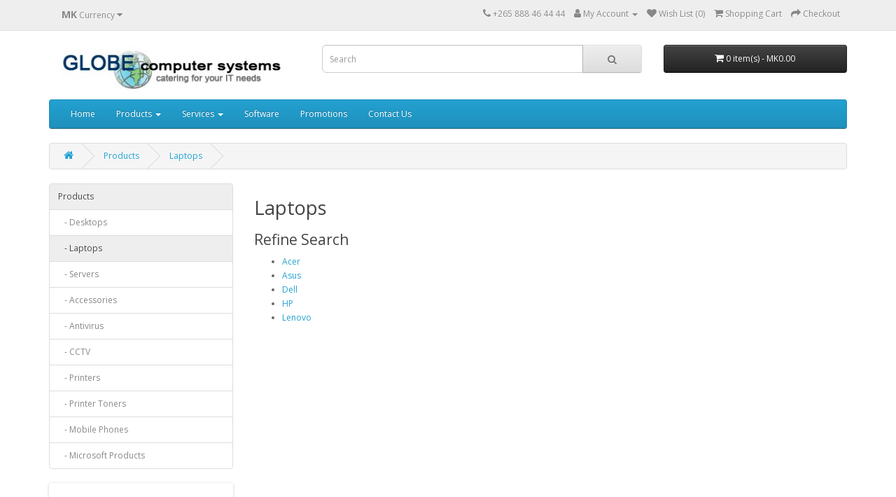

--- FILE ---
content_type: text/html; charset=utf-8
request_url: http://www.globecompu.com/index.php?route=product/category&path=59_62
body_size: 17662
content:
<!DOCTYPE html>
<!--[if IE]><![endif]-->
<!--[if IE 8 ]><html dir="ltr" lang="en" class="ie8"><![endif]-->
<!--[if IE 9 ]><html dir="ltr" lang="en" class="ie9"><![endif]-->
<!--[if (gt IE 9)|!(IE)]><!-->
<html dir="ltr" lang="en">
<!--<![endif]-->
<head>
<meta charset="UTF-8" />
<meta name="viewport" content="width=device-width, initial-scale=1">
<meta http-equiv="X-UA-Compatible" content="IE=edge">
<title>laptops</title>
<base href="http://www.globecompu.com/" />
<script src="catalog/view/javascript/jquery/jquery-2.1.1.min.js" type="text/javascript"></script>
<link href="catalog/view/javascript/bootstrap/css/bootstrap.min.css" rel="stylesheet" media="screen" />
<script src="catalog/view/javascript/bootstrap/js/bootstrap.min.js" type="text/javascript"></script>
<link href="catalog/view/javascript/font-awesome/css/font-awesome.min.css" rel="stylesheet" type="text/css" />
<link href="//fonts.googleapis.com/css?family=Open+Sans:400,400i,300,700" rel="stylesheet" type="text/css" />
<link href="catalog/view/theme/default/stylesheet/stylesheet.css" rel="stylesheet">
<link href="catalog/view/javascript/jquery/swiper/css/swiper.min.css" type="text/css" rel="stylesheet" media="screen" />
<link href="catalog/view/javascript/jquery/swiper/css/opencart.css" type="text/css" rel="stylesheet" media="screen" />
<script src="catalog/view/javascript/jquery/swiper/js/swiper.jquery.min.js" type="text/javascript"></script>
<script src="catalog/view/javascript/common.js" type="text/javascript"></script>
<link href="http://www.globecompu.com/index.php?route=product/category&amp;path=62" rel="canonical" />
<link href="http://www.globecompu.com/image/catalog/cart.png" rel="icon" />
<!-- Global Site Tag (gtag.js) - Google Analytics -->
<script async src="https://www.googletagmanager.com/gtag/js?id=UA-107147418-1"></script>
<script>
  window.dataLayer = window.dataLayer || [];
  function gtag(){dataLayer.push(arguments)};
  gtag('js', new Date());

  gtag('config', 'UA-107147418-1');
</script>

  
  <style>
.dropdown-submenu {
position: relative;
}

.dropdown-submenu>.dropdown-menu {
top: 0;
left: 100%;
margin-top: -6px;
margin-left: -1px;
-webkit-border-radius: 0 6px 6px 6px;
-moz-border-radius: 0 6px 6px;
border-radius: 0 6px 6px 6px;
}

.dropdown-submenu:hover>.dropdown-menu {
display: block;
}

.dropdown-submenu>a:after {
display: block;
content: " ";
float: right;
width: 0;
height: 0;
border-color: transparent;
border-style: solid;
border-width: 5px 0 5px 5px;
border-left-color: #ccc;
margin-top: 5px;
margin-right: -10px;
}

.dropdown-submenu:hover>a:after {
border-left-color: #fff;
}

.dropdown-submenu.pull-left {
float: none;
}

.dropdown-submenu.pull-left>.dropdown-menu {
left: -100%;
margin-left: 10px;
-webkit-border-radius: 6px 0 6px 6px;
-moz-border-radius: 6px 0 6px 6px;
border-radius: 6px 0 6px 6px;
}

</style>
  <div id="fb-root"></div>
<script>(function(d, s, id) {
  var js, fjs = d.getElementsByTagName(s)[0];
  if (d.getElementById(id)) return;
  js = d.createElement(s); js.id = id;
  js.src = "//connect.facebook.net/en_US/sdk.js#xfbml=1&version=v2.10";
  fjs.parentNode.insertBefore(js, fjs);
}(document, 'script', 'facebook-jssdk'));</script>
</head>
<body>
<nav id="top">
  <div class="container"><div class="pull-left">
  <form action="http://www.globecompu.com/index.php?route=common/currency/currency" method="post" enctype="multipart/form-data" id="form-currency">
    <div class="btn-group">
      <button class="btn btn-link dropdown-toggle" data-toggle="dropdown">       <strong>MK</strong>                    <span class="hidden-xs hidden-sm hidden-md">Currency</span>&nbsp;<i class="fa fa-caret-down"></i></button>
      <ul class="dropdown-menu">
                        <li>
          <button class="currency-select btn btn-link btn-block" type="button" name="MWK">MK Malawi Kawcha</button>
        </li>
                                <li>
          <button class="currency-select btn btn-link btn-block" type="button" name="USD">$ US Dollar</button>
        </li>
                      </ul>
    </div>
    <input type="hidden" name="code" value="" />
    <input type="hidden" name="redirect" value="http://www.globecompu.com/index.php?route=product/category&amp;path=59_62" />
  </form>
</div>
 
    
    <div id="top-links" class="nav pull-right">
      <ul class="list-inline">
        <li><a href="http://www.globecompu.com/index.php?route=information/contact"><i class="fa fa-phone"></i></a> <span class="hidden-xs hidden-sm hidden-md">+265 888 46 44 44</span></li>
        <li class="dropdown"><a href="https://www.globecompu.com/index.php?route=account/account" title="My Account" class="dropdown-toggle" data-toggle="dropdown"><i class="fa fa-user"></i> <span class="hidden-xs hidden-sm hidden-md">My Account</span> <span class="caret"></span></a>
          <ul class="dropdown-menu dropdown-menu-right">
                        <li><a href="https://www.globecompu.com/index.php?route=account/register">Register</a></li>
            <li><a href="https://www.globecompu.com/index.php?route=account/login">Login</a></li>
                      </ul>
        </li>
        <li><a href="https://www.globecompu.com/index.php?route=account/wishlist" id="wishlist-total" title="Wish List (0)"><i class="fa fa-heart"></i> <span class="hidden-xs hidden-sm hidden-md">Wish List (0)</span></a></li>
        <li><a href="http://www.globecompu.com/index.php?route=checkout/cart" title="Shopping Cart"><i class="fa fa-shopping-cart"></i> <span class="hidden-xs hidden-sm hidden-md">Shopping Cart</span></a></li>
        <li><a href="https://www.globecompu.com/index.php?route=checkout/checkout" title="Checkout"><i class="fa fa-share"></i> <span class="hidden-xs hidden-sm hidden-md">Checkout</span></a></li>
      </ul>
    </div>
  </div>
</nav>
<header>
  <div class="container">
    <div class="row">
      <div class="col-sm-4">
        <div id="logo"><a href="http://www.globecompu.com/index.php?route=common/home"><img src="http://www.globecompu.com/image/catalog/globe-computers-logo-1441686238.jpg" title="Globe Computers" alt="Globe Computers" class="img-responsive" /></a></div>
      </div>
      <div class="col-sm-5"><div id="search" class="input-group">
  <input type="text" name="search" value="" placeholder="Search" class="form-control input-lg" />
  <span class="input-group-btn">
    <button type="button" class="btn btn-default btn-lg"><i class="fa fa-search"></i></button>
  </span>
</div></div>
      <div class="col-sm-3"><div id="cart" class="btn-group btn-block">
  <button type="button" data-toggle="dropdown" data-loading-text="Loading..." class="btn btn-inverse btn-block btn-lg dropdown-toggle"><i class="fa fa-shopping-cart"></i> <span id="cart-total">0 item(s) - MK0.00</span></button>
  <ul class="dropdown-menu pull-right">
        <li>
      <p class="text-center">Your shopping cart is empty!</p>
    </li>
      </ul>
</div>
</div>
    </div>
  </div>
</header>
<div class="container">
  <nav id="menu" class="navbar">
    <div class="navbar-header"><span id="category" class="visible-xs">Categories</span>
      <button type="button" class="btn btn-navbar navbar-toggle" data-toggle="collapse" data-target=".navbar-ex1-collapse"><i class="fa fa-bars"></i></button>
    </div>
    <div class="collapse navbar-collapse navbar-ex1-collapse">
      <ul class="nav navbar-nav">
        <li><a href="/">Home</a></li>
                        <li class="dropdown"><a href="http://www.globecompu.com/index.php?route=product/category&amp;path=59" class="dropdown-toggle" data-toggle="dropdown">Products <span class="caret"></span></a>
          <div class="dropdown-menu">
            <div class="dropdown-inner">               <ul class="list-unstyled">
                                	                	<li><a href="http://www.globecompu.com/index.php?route=product/category&amp;path=59_61">Desktops</a></li>
                	                                	                	<li><a href="http://www.globecompu.com/index.php?route=product/category&amp;path=59_62">Laptops</a></li>
                	                                	                	<li><a href="http://www.globecompu.com/index.php?route=product/category&amp;path=59_63">Servers</a></li>
                	                                	                	<li><a href="http://www.globecompu.com/index.php?route=product/category&amp;path=59_64">Accessories</a></li>
                	                                	                	<li><a href="http://www.globecompu.com/index.php?route=product/category&amp;path=59_68">Antivirus</a></li>
                	                                	                	<li><a href="http://www.globecompu.com/index.php?route=product/category&amp;path=59_69">CCTV</a></li>
                	                                	                	<li><a href="http://www.globecompu.com/index.php?route=product/category&amp;path=59_70">Printers</a></li>
                	                                	                	<li><a href="http://www.globecompu.com/index.php?route=product/category&amp;path=59_71">Printer Toners</a></li>
                	                                	                	<li><a href="http://www.globecompu.com/index.php?route=product/category&amp;path=59_72">Mobile Phones</a></li>
                	                                	                	<li><a href="http://www.globecompu.com/index.php?route=product/category&amp;path=59_73">Microsoft Products</a></li>
                	                              </ul>
              </div>
             </div>
        </li>
                        
        
        <li class="dropdown"><a href="#" class="dropdown-toggle" data-toggle="dropdown">Services <span class="caret"></span></a>
          <div class="dropdown-menu">
            <div class="dropdown-inner"> 
              <ul class="list-unstyled">
                <li><a href="/Computer Rental">Computer Rental</a></li>
                <li><a href="/Printer Contract Scheme">Printer Contract Scheme</a></li>
              </ul>
            </div>
          </div>
        </li>
        <li><a href="http://www.globecompusoftware.com" target="_blank">Software</a></li>
        <li><a href="/Promotions">Promotions</a></li>
        <li><a href="/index.php?route=information/contact">Contact Us</a></li>
        
        
      </ul>
    </div>
  </nav>
</div>
 

<div id="product-category" class="container">
  <ul class="breadcrumb">
        <li><a href="http://www.globecompu.com/index.php?route=common/home"><i class="fa fa-home"></i></a></li>
        <li><a href="http://www.globecompu.com/index.php?route=product/category&amp;path=59">Products</a></li>
        <li><a href="http://www.globecompu.com/index.php?route=product/category&amp;path=59_62">Laptops</a></li>
      </ul>
  <div class="row"><aside id="column-left" class="col-sm-3 hidden-xs">
    <div class="list-group">
     
  <a href="http://www.globecompu.com/index.php?route=product/category&amp;path=59" class="list-group-item active">Products</a> 
       
  <a href="http://www.globecompu.com/index.php?route=product/category&amp;path=59_61" class="list-group-item">&nbsp;&nbsp;&nbsp;- Desktops</a>
        <a href="http://www.globecompu.com/index.php?route=product/category&amp;path=59_62" class="list-group-item active">&nbsp;&nbsp;&nbsp;- Laptops</a> 
       
  <a href="http://www.globecompu.com/index.php?route=product/category&amp;path=59_63" class="list-group-item">&nbsp;&nbsp;&nbsp;- Servers</a>
       
  <a href="http://www.globecompu.com/index.php?route=product/category&amp;path=59_64" class="list-group-item">&nbsp;&nbsp;&nbsp;- Accessories</a>
       
  <a href="http://www.globecompu.com/index.php?route=product/category&amp;path=59_68" class="list-group-item">&nbsp;&nbsp;&nbsp;- Antivirus</a>
       
  <a href="http://www.globecompu.com/index.php?route=product/category&amp;path=59_69" class="list-group-item">&nbsp;&nbsp;&nbsp;- CCTV</a>
       
  <a href="http://www.globecompu.com/index.php?route=product/category&amp;path=59_70" class="list-group-item">&nbsp;&nbsp;&nbsp;- Printers</a>
       
  <a href="http://www.globecompu.com/index.php?route=product/category&amp;path=59_71" class="list-group-item">&nbsp;&nbsp;&nbsp;- Printer Toners</a>
       
  <a href="http://www.globecompu.com/index.php?route=product/category&amp;path=59_72" class="list-group-item">&nbsp;&nbsp;&nbsp;- Mobile Phones</a>
       
  <a href="http://www.globecompu.com/index.php?route=product/category&amp;path=59_73" class="list-group-item">&nbsp;&nbsp;&nbsp;- Microsoft Products</a>
          </div>

    <div class="swiper-viewport">
  <div id="banner0" class="swiper-container">
    <div class="swiper-wrapper">      <div class="swiper-slide"><img src="http://www.globecompu.com/image/cache/catalog/Banners/e7eb0077b4ad3723757b7cb7328e6a8025cc19c8_largebottom2-250x250.jpg" alt="Dell Products" class="img-responsive" /></div>
      </div>
  </div>
</div>
<script type="text/javascript"><!--
$('#banner0').swiper({
	effect: 'fade',
	autoplay: 2500,
    autoplayDisableOnInteraction: false
});
--></script> 
    <div class="swiper-viewport">
  <div id="banner1" class="swiper-container">
    <div class="swiper-wrapper">      <div class="swiper-slide"><a href="http://www.globecompu.com/index.php?route=information/contact"><img src="http://www.globecompu.com/image/cache/catalog/Product_Catelogs/Finger_Print-250x250.png" alt="Fingerprint " class="img-responsive" /></a></div>
      </div>
  </div>
</div>
<script type="text/javascript"><!--
$('#banner1').swiper({
	effect: 'fade',
	autoplay: 2500,
    autoplayDisableOnInteraction: false
});
--></script> 
    <div class="swiper-viewport">
  <div id="banner2" class="swiper-container">
    <div class="swiper-wrapper">      <div class="swiper-slide"><img src="http://www.globecompu.com/image/cache/catalog/Banners/cef6f01b5ff9baf35dc16ad1a21017e7c8260353_brands-250x250.jpg" alt="Laptops" class="img-responsive" /></div>
      </div>
  </div>
</div>
<script type="text/javascript"><!--
$('#banner2').swiper({
	effect: 'fade',
	autoplay: 2500,
    autoplayDisableOnInteraction: false
});
--></script> 
  </aside>

                <div id="content" class="col-sm-9">
      <h2>Laptops</h2>
                  <h3>Refine Search</h3>
            <div class="row">
        <div class="col-sm-3">
          <ul>
                        <li><a href="http://www.globecompu.com/index.php?route=product/category&amp;path=59_62_82">Acer</a></li>
                        <li><a href="http://www.globecompu.com/index.php?route=product/category&amp;path=59_62_83">Asus</a></li>
                        <li><a href="http://www.globecompu.com/index.php?route=product/category&amp;path=59_62_79">Dell</a></li>
                        <li><a href="http://www.globecompu.com/index.php?route=product/category&amp;path=59_62_80">HP</a></li>
                        <li><a href="http://www.globecompu.com/index.php?route=product/category&amp;path=59_62_81">Lenovo</a></li>
                      </ul>
        </div>
      </div>
                              </div>
    </div>
</div>
<footer>
  <div class="container">
    <div class="row">
            <div class="col-sm-3">
        <h5>Information</h5>
        <ul class="list-unstyled">
                   <li><a href="http://www.globecompu.com/about_us">About Us</a></li>
                    <li><a href="http://www.globecompu.com/delivery_information">Delivery Information</a></li>
                    <li><a href="http://www.globecompu.com/return_n_refund_policy">Return &amp; Refund Policy</a></li>
                    <li><a href="http://www.globecompu.com/terms_n_conditions">Terms &amp; Conditions</a></li>
                  </ul>
      </div>
            <div class="col-sm-3">
        <h5>Customer Service</h5>
        <ul class="list-unstyled">
          <li><a href="http://www.globecompu.com/index.php?route=information/contact">Contact Us</a></li>
          <li><a href="https://www.globecompu.com/index.php?route=account/return/add">Returns</a></li>
          <li><a href="http://www.globecompu.com/index.php?route=information/sitemap">Site Map</a></li>
        </ul>
      </div>
      <div class="col-sm-3">
        <h5>Extras</h5>
        <ul class="list-unstyled">
          <li><a href="http://www.globecompu.com/index.php?route=product/manufacturer">Brands</a></li>
          <li><a href="https://www.globecompu.com/index.php?route=account/voucher">Gift Certificates</a></li>
          <li><a href="https://www.globecompu.com/index.php?route=affiliate/login">Affiliate</a></li>
          <li><a href="http://www.globecompu.com/index.php?route=product/special">Specials</a></li>
        </ul>
      </div>
      <div class="col-sm-3">
        <h5>My Account</h5>
        <ul class="list-unstyled">
          <li><a href="https://www.globecompu.com/index.php?route=account/account">My Account</a></li>
          <li><a href="https://www.globecompu.com/index.php?route=account/order">Order History</a></li>
          <li><a href="https://www.globecompu.com/index.php?route=account/wishlist">Wish List</a></li>
          <li><a href="https://www.globecompu.com/index.php?route=account/newsletter">Newsletter</a></li>
        </ul>
      </div>
    </div>
    <hr>
    <p>Powered By <a href="http://www.opencart.com">OpenCart</a><br /> Globe Computers &copy; 2026</p>
  </div>
</footer>
<!--
OpenCart is open source software and you are free to remove the powered by OpenCart if you want, but its generally accepted practise to make a small donation.
Please donate via PayPal to donate@opencart.com
//-->
</body></html> 
